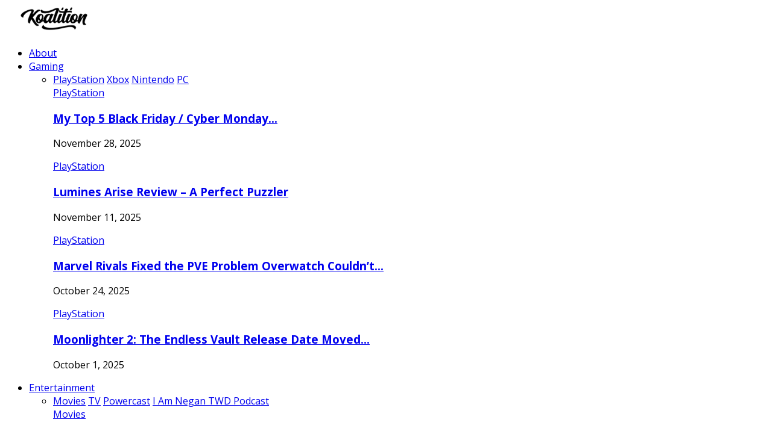

--- FILE ---
content_type: text/html; charset=utf-8
request_url: https://www.google.com/recaptcha/api2/aframe
body_size: 266
content:
<!DOCTYPE HTML><html><head><meta http-equiv="content-type" content="text/html; charset=UTF-8"></head><body><script nonce="UwagSs1xDIE0OtMokThPYg">/** Anti-fraud and anti-abuse applications only. See google.com/recaptcha */ try{var clients={'sodar':'https://pagead2.googlesyndication.com/pagead/sodar?'};window.addEventListener("message",function(a){try{if(a.source===window.parent){var b=JSON.parse(a.data);var c=clients[b['id']];if(c){var d=document.createElement('img');d.src=c+b['params']+'&rc='+(localStorage.getItem("rc::a")?sessionStorage.getItem("rc::b"):"");window.document.body.appendChild(d);sessionStorage.setItem("rc::e",parseInt(sessionStorage.getItem("rc::e")||0)+1);localStorage.setItem("rc::h",'1764992313929');}}}catch(b){}});window.parent.postMessage("_grecaptcha_ready", "*");}catch(b){}</script></body></html>